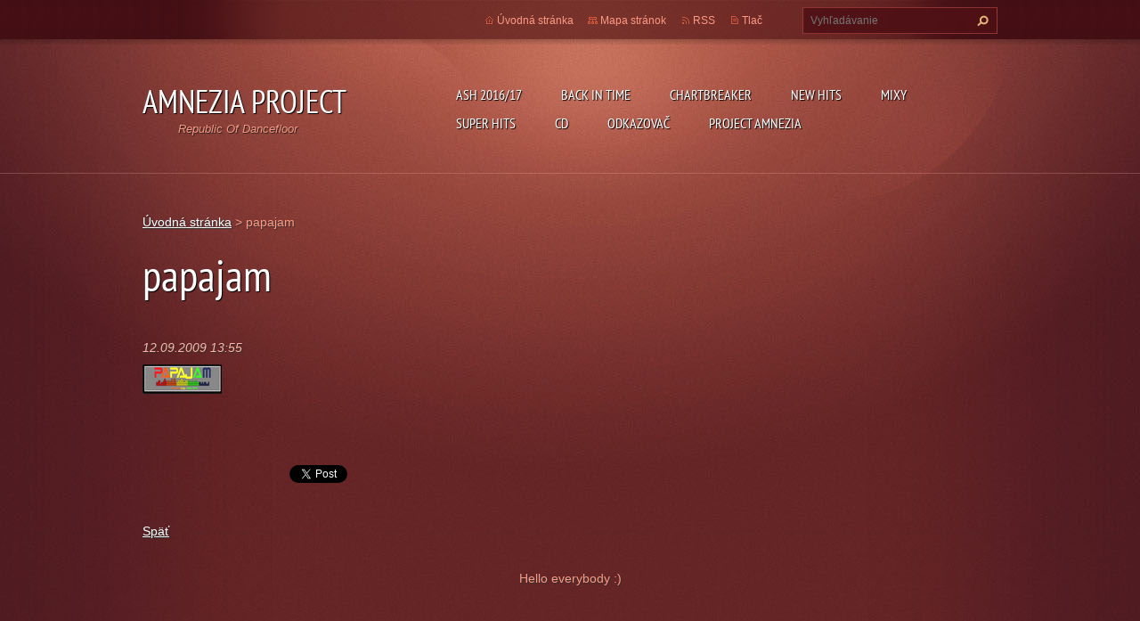

--- FILE ---
content_type: text/html; charset=UTF-8
request_url: https://amnezia.webnode.sk/news/papajam/
body_size: 7264
content:
<!doctype html>
<!--[if lt IE 7]> <html class="lt-ie10 lt-ie9 lt-ie8 lt-ie7" lang="sk"> <![endif]-->
<!--[if IE 7]>    <html class="lt-ie10 lt-ie9 lt-ie8" lang="sk"> <![endif]-->
<!--[if IE 8]>    <html class="lt-ie10 lt-ie9" lang="sk"> <![endif]-->
<!--[if IE 9]>    <html class="lt-ie10" lang="sk"> <![endif]-->
<!--[if gt IE 9]><!-->
<html lang="sk">
<!--<![endif]-->
<head>
  <base href="https://amnezia.webnode.sk/">
  <meta charset="utf-8">
  <meta name="description" content="">
  <meta name="keywords" content="">
  <meta name="generator" content="Webnode">
  <meta name="apple-mobile-web-app-capable" content="yes">
  <meta name="apple-mobile-web-app-status-bar-style" content="black">
  <meta name="format-detection" content="telephone=no">
    <link rel="icon" type="image/svg+xml" href="/favicon.svg" sizes="any">  <link rel="icon" type="image/svg+xml" href="/favicon16.svg" sizes="16x16">  <link rel="icon" href="/favicon.ico">  <link rel="stylesheet" href="https://amnezia.webnode.sk/wysiwyg/system.style.css">
<link rel="canonical" href="https://amnezia.webnode.sk/news/papajam/">
<script type="text/javascript">(function(i,s,o,g,r,a,m){i['GoogleAnalyticsObject']=r;i[r]=i[r]||function(){
			(i[r].q=i[r].q||[]).push(arguments)},i[r].l=1*new Date();a=s.createElement(o),
			m=s.getElementsByTagName(o)[0];a.async=1;a.src=g;m.parentNode.insertBefore(a,m)
			})(window,document,'script','//www.google-analytics.com/analytics.js','ga');ga('create', 'UA-797705-6', 'auto',{"name":"wnd_header"});ga('wnd_header.set', 'dimension1', 'W1');ga('wnd_header.set', 'anonymizeIp', true);ga('wnd_header.send', 'pageview');var pageTrackerAllTrackEvent=function(category,action,opt_label,opt_value){ga('send', 'event', category, action, opt_label, opt_value)};</script>
  <link rel="alternate" type="application/rss+xml" href="https://amnezia.webnode.sk/rss/all.xml" title="">
<!--[if lte IE 9]><style type="text/css">.cke_skin_webnode iframe {vertical-align: baseline !important;}</style><![endif]-->
  <meta http-equiv="X-UA-Compatible" content="IE=edge,chrome=1">
  <title>papajam :: AMNEZIA PROJECT </title>
  <meta name="viewport" content="width=1100">
  <link rel="stylesheet" href="https://d11bh4d8fhuq47.cloudfront.net/_system/skins/v9/50001075/css/style.css">

				<script type="text/javascript">
				/* <![CDATA[ */
					
					if (typeof(RS_CFG) == 'undefined') RS_CFG = new Array();
					RS_CFG['staticServers'] = new Array('https://d11bh4d8fhuq47.cloudfront.net/');
					RS_CFG['skinServers'] = new Array('https://d11bh4d8fhuq47.cloudfront.net/');
					RS_CFG['filesPath'] = 'https://amnezia.webnode.sk/_files/';
					RS_CFG['filesAWSS3Path'] = 'https://bb3f8889e5.cbaul-cdnwnd.com/5a24379e8675ea4266d8eb8d6843b46b/';
					RS_CFG['lbClose'] = 'Zavrieť';
					RS_CFG['skin'] = 'default';
					if (!RS_CFG['labels']) RS_CFG['labels'] = new Array();
					RS_CFG['systemName'] = 'Webnode';
						
					RS_CFG['responsiveLayout'] = 0;
					RS_CFG['mobileDevice'] = 0;
					RS_CFG['labels']['copyPasteSource'] = 'Viac tu:';
					
				/* ]]> */
				</script><style type="text/css">/* <![CDATA[ */#i2034yw2jep8h {position: absolute;font-size: 13px !important;font-family: "Arial", helvetica, sans-serif !important;white-space: nowrap;z-index: 2147483647;-webkit-user-select: none;-khtml-user-select: none;-moz-user-select: none;-o-user-select: none;user-select: none;}#ijqhfp71h5jo {position: relative;top: -14px;}* html #ijqhfp71h5jo { top: -11px; }#ijqhfp71h5jo a { text-decoration: none !important; }#ijqhfp71h5jo a:hover { text-decoration: underline !important; }#eo351323bmo {z-index: 2147483647;display: inline-block !important;font-size: 16px;padding: 7px 59px 9px 59px;background: transparent url(https://d11bh4d8fhuq47.cloudfront.net/img/footer/footerButtonWebnodeHover.png?ph=bb3f8889e5) top left no-repeat;height: 18px;cursor: pointer;}* html #eo351323bmo { height: 36px; }#eo351323bmo:hover { background: url(https://d11bh4d8fhuq47.cloudfront.net/img/footer/footerButtonWebnode.png?ph=bb3f8889e5) top left no-repeat; }#b6no2hc8m424 { display: none; }#c06mc18vcjiqw {z-index: 3000;text-align: left !important;position: absolute;height: 88px;font-size: 13px !important;color: #ffffff !important;font-family: "Arial", helvetica, sans-serif !important;overflow: hidden;cursor: pointer;}#c06mc18vcjiqw a {color: #ffffff !important;}#a70993b04hg {color: #36322D !important;text-decoration: none !important;font-weight: bold !important;float: right;height: 31px;position: absolute;top: 19px;right: 15px;cursor: pointer;}#fh4ec430d87d { float: right; padding-right: 27px; display: block; line-height: 31px; height: 31px; background: url(https://d11bh4d8fhuq47.cloudfront.net/img/footer/footerButton.png?ph=bb3f8889e5) top right no-repeat; white-space: nowrap; }#d8n1kmm16 { position: relative; left: 1px; float: left; display: block; width: 15px; height: 31px; background: url(https://d11bh4d8fhuq47.cloudfront.net/img/footer/footerButton.png?ph=bb3f8889e5) top left no-repeat; }#a70993b04hg:hover { color: #36322D !important; text-decoration: none !important; }#a70993b04hg:hover #fh4ec430d87d { background: url(https://d11bh4d8fhuq47.cloudfront.net/img/footer/footerButtonHover.png?ph=bb3f8889e5) top right no-repeat; }#a70993b04hg:hover #d8n1kmm16 { background: url(https://d11bh4d8fhuq47.cloudfront.net/img/footer/footerButtonHover.png?ph=bb3f8889e5) top left no-repeat; }#bc16a10g11he7d {padding-right: 11px;padding-right: 11px;float: right;height: 60px;padding-top: 18px;background: url(https://d11bh4d8fhuq47.cloudfront.net/img/footer/footerBubble.png?ph=bb3f8889e5) top right no-repeat;}#d0d235cfkk5d40 {float: left;width: 18px;height: 78px;background: url(https://d11bh4d8fhuq47.cloudfront.net/img/footer/footerBubble.png?ph=bb3f8889e5) top left no-repeat;}* html #eo351323bmo { filter: progid:DXImageTransform.Microsoft.AlphaImageLoader(src='https://d11bh4d8fhuq47.cloudfront.net/img/footer/footerButtonWebnode.png?ph=bb3f8889e5'); background: transparent; }* html #eo351323bmo:hover { filter: progid:DXImageTransform.Microsoft.AlphaImageLoader(src='https://d11bh4d8fhuq47.cloudfront.net/img/footer/footerButtonWebnodeHover.png?ph=bb3f8889e5'); background: transparent; }* html #bc16a10g11he7d { height: 78px; background-image: url(https://d11bh4d8fhuq47.cloudfront.net/img/footer/footerBubbleIE6.png?ph=bb3f8889e5);  }* html #d0d235cfkk5d40 { background-image: url(https://d11bh4d8fhuq47.cloudfront.net/img/footer/footerBubbleIE6.png?ph=bb3f8889e5);  }* html #fh4ec430d87d { background-image: url(https://d11bh4d8fhuq47.cloudfront.net/img/footer/footerButtonIE6.png?ph=bb3f8889e5); }* html #d8n1kmm16 { background-image: url(https://d11bh4d8fhuq47.cloudfront.net/img/footer/footerButtonIE6.png?ph=bb3f8889e5); }* html #a70993b04hg:hover #rbcGrSigTryButtonRight { background-image: url(https://d11bh4d8fhuq47.cloudfront.net/img/footer/footerButtonHoverIE6.png?ph=bb3f8889e5);  }* html #a70993b04hg:hover #rbcGrSigTryButtonLeft { background-image: url(https://d11bh4d8fhuq47.cloudfront.net/img/footer/footerButtonHoverIE6.png?ph=bb3f8889e5);  }/* ]]> */</style><script type="text/javascript" src="https://d11bh4d8fhuq47.cloudfront.net/_system/client/js/compressed/frontend.package.1-3-108.js?ph=bb3f8889e5"></script><style type="text/css"></style></head>
<body><!-- div id="wrapper2" -->
<div id="wrapper2">
<!-- div id="wrapper" -->
<div id="wrapper">
   <!-- div id="header" -->
   <div id="header">
      <!-- div id="headerMain" -->
      <div id="headerMain">
            <!-- div id="headerMainContent" -->
            <div id="headerMainContent" class="clearfix">
                  <div id="logoZone">
                        <div id="logo"><a href="home/" title="Prejsť na úvodnú stránku."><span id="rbcSystemIdentifierLogo">AMNEZIA PROJECT </span></a></div>                        <p id="moto"><span id="rbcCompanySlogan" class="rbcNoStyleSpan">Republic Of Dancefloor</span></p>
                  </div>
                  <div class="menuWrapper">
                  

    
		<ul class="menu">
	<li class="first">      
      <a href="/ash-2016/">         
      ASH 2016/17           
  </a>        
  </li>
	<li>      
      <a href="/back-in-time/">         
      Back In Time           
  </a>        
  </li>
	<li>      
      <a href="/chartbreaker/">         
      Chartbreaker           
  </a>        
  </li>
	<li>      
      <a href="/new-hits/">         
      New Hits           
  </a>        
  </li>
	<li>      
      <a href="/mixy/">         
      Mixy           
  </a>        
  
	<ul class="level1">
		<li class="first">      
      <a href="/mixy/bounce-attack/">         
      Bounce Attack           
  </a>        
  </li>
		<li>      
      <a href="/amnezia-cd/dance-explosion/">         
      Dance Explosion           
  </a>        
  </li>
		<li class="last">      
      <a href="/amnezia-cd/massive-energy/">         
      Massive Energy           
  </a>        
  </li>
	</ul>
	</li>
	<li>      
      <a href="/super-hits/">         
      Super Hits           
  </a>        
  </li>
	<li>      
      <a href="/amnezia-cd/">         
      CD           
  </a>        
  
	<ul class="level1">
		<li class="first">      
      <a href="/total-90/">         
      Total 90           
  </a>        
  </li>
		<li>      
      <a href="/amnezia-cd/back%20to%20the%20%c2%b490s/">         
      Back To The ´90s           
  </a>        
  </li>
		<li>      
      <a href="/amnezia-cd/best-of-2010/">         
      Best Of            
  </a>        
  </li>
		<li>      
      <a href="/amnezia-cd/hits-collection/">         
      Hits Collection           
  </a>        
  </li>
		<li>      
      <a href="/special-edition/">         
      Special Edition           
  </a>        
  </li>
		<li>      
      <a href="/amnezia-cd/world-of-dance/">         
      World of Dance           
  </a>        
  </li>
		<li>      
      <a href="/chart-attack/">         
      Chart Attack           
  </a>        
  </li>
		<li class="last">      
      <a href="/dj-pali/">         
      DeeJay Pali           
  </a>        
  </li>
	</ul>
	</li>
	<li>      
      <a href="/kniha-navstev/">         
      Odkazovač           
  </a>        
  </li>
	<li class="last">      
      <a href="/project-amnezia/">         
      Project Amnezia           
  </a>        
  </li>
</ul>   

      <div class="clearfix"></div>     
					
                  </div>
            </div>
            <!-- div id="headerMainContent" -->
      </div>
      <!-- div id="headerMain" -->
      <!-- div id="headerTop" -->
      <div id="headerTop">
          <!-- div id="headerTopContent" -->
          <div id="headerTopContent" class="clearfix">
               <!-- div id="fulltextForm" -->
               
        <div id="fulltextForm">                
		<form action="/search/" method="get" id="fulltextSearch">       
                        <div class="clearfix">
                            <input id="fulltextSearchText" type="text" name="text" value="" placeholder="Vyhľadávanie">
                            <button id="fulltextSearchButton" type="submit" class="ir">Hľadať</button>
                        </div>   
		</form>
        </div>  
		               <!-- div id="fulltextForm" -->
               <!-- div id="lang" -->
               <div id="lang">
                        <div id="languageSelect"></div>			
               </div>
               <!-- div id="lang" -->
               <!-- div id="systemNav" -->
               <ul class="systemNav">
                   <li class="homepage"><a href="home/" title="Prejsť na úvodnú stránku.">Úvodná stránka</a></li>
                   <li class="sitemap"><a href="/sitemap/" title="Prejsť na mapu stránok.">Mapa stránok</a></li>
                   <li class="rss"><a href="/rss/" title="RSS kanály">RSS</a></li>
                   <li class="print"><a href="#" onclick="window.print(); return false;" title="Vytlačiť stránku">Tlač</a></li>
               </ul>
               <!-- div id="systemNav" -->
          </div>
          <!-- div id="headerTopContent" -->
      </div>
      <!-- div id="headerTop" -->
   </div>
   <!-- div id="header" -->
   <!-- div id="main" -->
   <div id="main" role="main">
         <!-- div id="mainContent" -->
         <div id="mainContent">
         <!-- div class="layoutFullWidth" -->
         <div class="layoutFullWidth">
             <div id="pageNavigator" class="rbcContentBlock">            <div id="navizone" class="navigator">             <a class="navFirstPage" href="/home/">Úvodná stránka</a>           <span><span> &gt; </span></span>              <span id="navCurrentPage">papajam</span>             </div>        <div class="clearfix"></div>        </div>                           
		       
             <div class="article widget">
                <h1>papajam</h1>                 
                <span class="date">12.09.2009 13:55</span>
                
                <div class="articleContent">
                    <p><a href="http://papajam.sk"><img title="" alt="" src="https://bb3f8889e5.cbaul-cdnwnd.com/5a24379e8675ea4266d8eb8d6843b46b/200000151-35e8336e27/papajam.gif" /></a></p>
                </div>
                
                <div class="clearfix"></div>
                
                <div class="tagsWrapper">
                  
                </div>
                
                <div class="clearfix"></div>
                
                <div class="rbcBookmarks"><div id="rbcBookmarks200000094"></div></div>
		<script type="text/javascript">
			/* <![CDATA[ */
			Event.observe(window, 'load', function(){
				var bookmarks = '<div style=\"float:left;\"><div style=\"float:left;\"><iframe src=\"//www.facebook.com/plugins/like.php?href=https://amnezia.webnode.sk/news/papajam/&amp;send=false&amp;layout=button_count&amp;width=165&amp;show_faces=false&amp;action=like&amp;colorscheme=light&amp;font&amp;height=21&amp;appId=397846014145828&amp;locale=sk_SK\" scrolling=\"no\" frameborder=\"0\" style=\"border:none; overflow:hidden; width:165px; height:21px; position:relative; top:1px;\" allowtransparency=\"true\"></iframe></div><div style=\"float:left;\"><a href=\"https://twitter.com/share\" class=\"twitter-share-button\" data-count=\"horizontal\" data-via=\"webnode\" data-lang=\"en\">Tweet</a></div><script type=\"text/javascript\">(function() {var po = document.createElement(\'script\'); po.type = \'text/javascript\'; po.async = true;po.src = \'//platform.twitter.com/widgets.js\';var s = document.getElementsByTagName(\'script\')[0]; s.parentNode.insertBefore(po, s);})();'+'<'+'/scr'+'ipt></div> <div class=\"addthis_toolbox addthis_default_style\" style=\"float:left;\"><a class=\"addthis_counter addthis_pill_style\"></a></div> <script type=\"text/javascript\">(function() {var po = document.createElement(\'script\'); po.type = \'text/javascript\'; po.async = true;po.src = \'https://s7.addthis.com/js/250/addthis_widget.js#pubid=webnode\';var s = document.getElementsByTagName(\'script\')[0]; s.parentNode.insertBefore(po, s);})();'+'<'+'/scr'+'ipt><div style=\"clear:both;\"></div>';
				$('rbcBookmarks200000094').innerHTML = bookmarks;
				bookmarks.evalScripts();
			});
			/* ]]> */
		</script>
		  
                                     
                <div class="clearfix"></div>
                
                <div class="back">
                    <a href="archive/news/">Späť</a>               
                </div> 
             </div>    
			
    <div class="clearfix"></div>
		              
       <div class="widget">     
		<p style="text-align: center;">Hello everybody :)</p>
   
        </div>
        <div class="clearfix"></div>  
		         </div>
         <!-- div class="layoutFullWidth" -->
         </div>
         <!-- div id="mainContent" -->
   </div>
   <!-- div id="main" -->
</div>
<!-- div id="wrapper" -->
   <!-- div id="footer" -->
   <div id="footer">
         <!-- div id="footerContent" -->
         <div id="footerContent">
                <!-- div id="copyright" -->
                <div id="copyright">
                    <span id="rbcFooterText" class="rbcNoStyleSpan">(c) 2008 Všetky práva vyhradené. </span>                </div>
                <!-- div id="copyright" -->
                <!-- div id="signature" -->
                <div id="signature">
                    <span class="rbcSignatureText"><a rel="nofollow" href="https://www.webnode.sk?utm_source=text&amp;utm_medium=footer&amp;utm_campaign=free4">Tvorba web stránok zdarma</a><a id="eo351323bmo" rel="nofollow" href="https://www.webnode.sk?utm_source=button&amp;utm_medium=footer&amp;utm_campaign=free4"><span id="b6no2hc8m424">Webnode</span></a></span>                </div>
                <!-- div id="signature" -->
         </div>
         <!-- div id="footerContent" -->
   </div>
   <!-- div id="footer" -->
   <img src="https://d11bh4d8fhuq47.cloudfront.net/_system/skins/v9/50001075/img/illustration.png?ph=bb3f8889e5" width="1" height="1" alt=""></div>
<!-- div id="wrapper2" -->
<script src="https://d11bh4d8fhuq47.cloudfront.net/_system/skins/v9/50001075/js/obscripts.js"></script>
<div id="rbcFooterHtml"></div><div style="display: none;" id="i2034yw2jep8h"><span id="ijqhfp71h5jo">&nbsp;</span></div><div id="c06mc18vcjiqw" style="display: none;"><a href="https://www.webnode.sk?utm_source=window&amp;utm_medium=footer&amp;utm_campaign=free4" rel="nofollow"><div id="d0d235cfkk5d40"><!-- / --></div><div id="bc16a10g11he7d"><div><strong id="ir32djnm">Webnode, inovatívna tvorba webstránok</strong><br /><span id="a80b53044478">Získajte podmanivú webstránku zdarma!</span></div><span id="a70993b04hg"><span id="d8n1kmm16"><!-- / --></span><span id="fh4ec430d87d">Začnite</span></span></div></a></div><script type="text/javascript">/* <![CDATA[ */var ag290h676 = {sig: $('i2034yw2jep8h'),prefix: $('ijqhfp71h5jo'),btn : $('eo351323bmo'),win : $('c06mc18vcjiqw'),winLeft : $('d0d235cfkk5d40'),winLeftT : $('c25tlys2db7'),winLeftB : $('c9a5cca6nad'),winRght : $('bc16a10g11he7d'),winRghtT : $('cc772e34a0'),winRghtB : $('c5ulnf6miij'),tryBtn : $('a70993b04hg'),tryLeft : $('d8n1kmm16'),tryRght : $('fh4ec430d87d'),text : $('a80b53044478'),title : $('ir32djnm')};ag290h676.sig.appendChild(ag290h676.btn);var hua2jrc7oknq=0,g071b085aha0jl=0,a212nen4g75b=0,i0a22d1e36afdeh,c44kdf612k=$$('.rbcSignatureText')[0],fb6c867190=false,l998eo1315996;function hb8dab693(){if (!fb6c867190 && pageTrackerAllTrackEvent){pageTrackerAllTrackEvent('Signature','Window show - web',ag290h676.sig.getElementsByTagName('a')[0].innerHTML);fb6c867190=true;}ag290h676.win.show();a212nen4g75b=ag290h676.tryLeft.offsetWidth+ag290h676.tryRght.offsetWidth+1;ag290h676.tryBtn.style.width=parseInt(a212nen4g75b)+'px';ag290h676.text.parentNode.style.width = '';ag290h676.winRght.style.width=parseInt(20+a212nen4g75b+Math.max(ag290h676.text.offsetWidth,ag290h676.title.offsetWidth))+'px';ag290h676.win.style.width=parseInt(ag290h676.winLeft.offsetWidth+ag290h676.winRght.offsetWidth)+'px';var wl=ag290h676.sig.offsetLeft+ag290h676.btn.offsetLeft+ag290h676.btn.offsetWidth-ag290h676.win.offsetWidth+12;if (wl<10){wl=10;}ag290h676.win.style.left=parseInt(wl)+'px';ag290h676.win.style.top=parseInt(g071b085aha0jl-ag290h676.win.offsetHeight)+'px';clearTimeout(i0a22d1e36afdeh);}function dho3459fjif(){i0a22d1e36afdeh=setTimeout('ag290h676.win.hide()',1000);}function cii21c95572(){var ph = RubicusFrontendIns.photoDetailHandler.lightboxFixed?document.getElementsByTagName('body')[0].offsetHeight/2:RubicusFrontendIns.getPageSize().pageHeight;ag290h676.sig.show();hua2jrc7oknq=0;g071b085aha0jl=0;if (c44kdf612k&&c44kdf612k.offsetParent){var obj=c44kdf612k;do{hua2jrc7oknq+=obj.offsetLeft;g071b085aha0jl+=obj.offsetTop;} while (obj = obj.offsetParent);}if ($('rbcFooterText')){ag290h676.sig.style.color = $('rbcFooterText').getStyle('color');ag290h676.sig.getElementsByTagName('a')[0].style.color = $('rbcFooterText').getStyle('color');}ag290h676.sig.style.width=parseInt(ag290h676.prefix.offsetWidth+ag290h676.btn.offsetWidth)+'px';if (hua2jrc7oknq<0||hua2jrc7oknq>document.body.offsetWidth){hua2jrc7oknq=(document.body.offsetWidth-ag290h676.sig.offsetWidth)/2;}if (hua2jrc7oknq>(document.body.offsetWidth*0.55)){ag290h676.sig.style.left=parseInt(hua2jrc7oknq+(c44kdf612k?c44kdf612k.offsetWidth:0)-ag290h676.sig.offsetWidth)+'px';}else{ag290h676.sig.style.left=parseInt(hua2jrc7oknq)+'px';}if (g071b085aha0jl<=0 || RubicusFrontendIns.photoDetailHandler.lightboxFixed){g071b085aha0jl=ph-5-ag290h676.sig.offsetHeight;}ag290h676.sig.style.top=parseInt(g071b085aha0jl-5)+'px';}function ga69r437ecf6f5(){if (l998eo1315996){clearTimeout(l998eo1315996);}l998eo1315996 = setTimeout('cii21c95572()', 10);}Event.observe(window,'load',function(){if (ag290h676.win&&ag290h676.btn){if (c44kdf612k){if (c44kdf612k.getElementsByTagName("a").length > 0){ag290h676.prefix.innerHTML = c44kdf612k.innerHTML + '&nbsp;';}else{ag290h676.prefix.innerHTML = '<a href="https://www.webnode.sk?utm_source=text&amp;utm_medium=footer&amp;utm_content=sk-web-2&amp;utm_campaign=signature" rel="nofollow">'+c44kdf612k.innerHTML + '</a>&nbsp;';}c44kdf612k.style.visibility='hidden';}else{if (pageTrackerAllTrackEvent){pageTrackerAllTrackEvent('Signature','Missing rbcSignatureText','amnezia.webnode.sk');}}cii21c95572();setTimeout(cii21c95572, 500);setTimeout(cii21c95572, 1000);setTimeout(cii21c95572, 5000);Event.observe(ag290h676.btn,'mouseover',hb8dab693);Event.observe(ag290h676.win,'mouseover',hb8dab693);Event.observe(ag290h676.btn,'mouseout',dho3459fjif);Event.observe(ag290h676.win,'mouseout',dho3459fjif);Event.observe(ag290h676.win,'click',function(){if (pageTrackerAllTrackEvent){pageTrackerAllTrackEvent('Signature','Window click - web','Webnode, inovatívna tvorba webstránok',2);}document/*bc75395760*/.location.href='https://www.webnode.sk?utm_source=window&utm_medium=footer&utm_content=sk-web-2&utm_campaign=signature';});Event.observe(window, 'resize', ga69r437ecf6f5);Event.observe(document.body, 'resize', ga69r437ecf6f5);RubicusFrontendIns.addObserver({onResize: ga69r437ecf6f5});RubicusFrontendIns.addObserver({onContentChange: ga69r437ecf6f5});RubicusFrontendIns.addObserver({onLightboxUpdate: cii21c95572});Event.observe(ag290h676.btn, 'click', function(){if (pageTrackerAllTrackEvent){pageTrackerAllTrackEvent('Signature','Button click - web',ag290h676.sig.getElementsByTagName('a')[0].innerHTML);}});Event.observe(ag290h676.tryBtn, 'click', function(){if (pageTrackerAllTrackEvent){pageTrackerAllTrackEvent('Signature','Try Button click - web','Webnode, inovatívna tvorba webstránok',2);}});}});RubicusFrontendIns.addFileToPreload('https://d11bh4d8fhuq47.cloudfront.net/img/footer/footerButtonWebnode.png?ph=bb3f8889e5');RubicusFrontendIns.addFileToPreload('https://d11bh4d8fhuq47.cloudfront.net/img/footer/footerButton.png?ph=bb3f8889e5');RubicusFrontendIns.addFileToPreload('https://d11bh4d8fhuq47.cloudfront.net/img/footer/footerButtonHover.png?ph=bb3f8889e5');RubicusFrontendIns.addFileToPreload('https://d11bh4d8fhuq47.cloudfront.net/img/footer/footerBubble.png?ph=bb3f8889e5');if (Prototype.Browser.IE){RubicusFrontendIns.addFileToPreload('https://d11bh4d8fhuq47.cloudfront.net/img/footer/footerBubbleIE6.png?ph=bb3f8889e5');RubicusFrontendIns.addFileToPreload('https://d11bh4d8fhuq47.cloudfront.net/img/footer/footerButtonHoverIE6.png?ph=bb3f8889e5');}RubicusFrontendIns.copyLink = 'https://www.webnode.sk';RS_CFG['labels']['copyPasteBackLink'] = 'Vytvorte si vlastné stránky zadarmo:';/* ]]> */</script><script type="text/javascript">var keenTrackerCmsTrackEvent=function(id){if(typeof _jsTracker=="undefined" || !_jsTracker){return false;};try{var name=_keenEvents[id];var keenEvent={user:{u:_keenData.u,p:_keenData.p,lc:_keenData.lc,t:_keenData.t},action:{identifier:id,name:name,category:'cms',platform:'WND1',version:'2.1.157'},browser:{url:location.href,ua:navigator.userAgent,referer_url:document.referrer,resolution:screen.width+'x'+screen.height,ip:'18.220.163.33'}};_jsTracker.jsonpSubmit('PROD',keenEvent,function(err,res){});}catch(err){console.log(err)};};</script></body>
</html>
